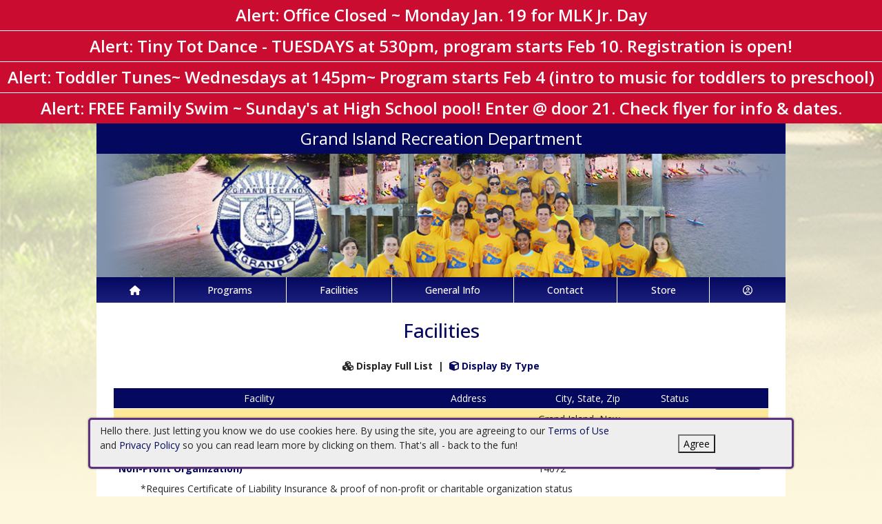

--- FILE ---
content_type: text/html; charset=utf-8
request_url: https://grandislandny.myrec.com/info/facilities/default.aspx
body_size: 21228
content:


<!DOCTYPE html>
<html lang="en-US">
<head><meta name="author" content="MyRec.com" /><meta name="robots" content="follow, index" /><meta http-equiv="Content-Type" content="text/html;charset=utf-8" /><meta name="viewport" content="width=device-width, initial-scale=1.0" />
			<!-- Google tag (gtag.js) -->
			<script async src="https://www.googletagmanager.com/gtag/js?id=G-SD793B0V6P"></script>
			<script>
				window.dataLayer = window.dataLayer || [];
				function gtag(){dataLayer.push(arguments);}
				gtag('js', new Date());

				gtag('config', 'G-SD793B0V6P');
			</script>
		

		<!-- favicon -->
		<link rel="apple-touch-icon" sizes="180x180" href="/info/includes/icons/apple-touch-icon.png" /><link rel="icon" type="image/png" sizes="32x32" href="/info/includes/icons/favicon-32x32.png" /><link rel="icon" type="image/png" sizes="16x16" href="/info/includes/icons/favicon-16x16.png" />
		<!-- <link rel="manifest" href="/info/includes/icons/site.webmanifest" /> -->

		<!-- Bootstrap CDN -->
		<link href="https://cdn.jsdelivr.net/npm/bootstrap@5.3.3/dist/css/bootstrap.min.css" rel="stylesheet" integrity="sha384-QWTKZyjpPEjISv5WaRU9OFeRpok6YctnYmDr5pNlyT2bRjXh0JMhjY6hW+ALEwIH" crossorigin="anonymous" />
		<script src="https://cdn.jsdelivr.net/npm/@popperjs/core@2.11.8/dist/umd/popper.min.js" integrity="sha384-I7E8VVD/ismYTF4hNIPjVp/Zjvgyol6VFvRkX/vR+Vc4jQkC+hVqc2pM8ODewa9r" crossorigin="anonymous"></script>
		<script src="https://cdn.jsdelivr.net/npm/bootstrap@5.3.7/dist/js/bootstrap.min.js" integrity="sha384-7qAoOXltbVP82dhxHAUje59V5r2YsVfBafyUDxEdApLPmcdhBPg1DKg1ERo0BZlK" crossorigin="anonymous"></script>

		<!-- Bootstrap icons-->
		<link rel="stylesheet" href="https://cdn.jsdelivr.net/npm/bootstrap-icons@1.11.3/font/bootstrap-icons.min.css" />



		<!-- JQuery -->
		<script src="https://code.jquery.com/jquery-3.7.1.js" integrity="sha256-eKhayi8LEQwp4NKxN+CfCh+3qOVUtJn3QNZ0TciWLP4=" crossorigin="anonymous"></script>

		<!-- FontAwesome Kit -->
		<script src="https://kit.fontawesome.com/b6cc480471.js" crossorigin="anonymous"></script>

		<!-- Google Fonts -->
		<link rel="preconnect" href="https://fonts.googleapis.com" /><link rel="preconnect" href="https://fonts.gstatic.com" crossorigin="" /><link href="https://fonts.googleapis.com/css2?family=Open+Sans:wght@300..800&amp;display=swap" rel="stylesheet" />

		<!-- CSS Files -->
		<link rel="stylesheet" href="/custom-colors.css?v=2.1" /> <!-- Custom colors -->
		<link rel="stylesheet" href="/info/master/css/myrec_style.css?v=2.1" /> <!-- Global styling -->
		<link rel="stylesheet" href="/info/master/css/myrec_style-mediaqueries.css?v=2.1" /> <!-- Viewport-specific styling -->
		<link rel="stylesheet" href="/info/master/css/no-more-tables.css" /> <!-- OLD tables -->
		<link rel="stylesheet" href="/info/master/css/no-more-table-sm.css" /> <!-- OLD tables mobile -->

		<!-- Misc UI Update JS -->
		<script src="/info/master/js/myrec-base-js.js?v=1"></script>

		<!-- Fancybox -->
		<link rel="stylesheet" href="/info/includes/fancybox3/jquery.fancybox.min.css" />
		<script src="/info/includes/fancybox3/jquery.fancybox.min.js"></script>

	
	<meta name="description" content="View details about this department's facilities.">
<title>
	Grand Island Recreation Department: Facilities
</title></head>

<a href="#content" class="skip">Skip to content</a>

<body>

	<div id="public-alert-group">
		
				<div class="public-alert">Alert: Office Closed ~ Monday Jan. 19 for MLK Jr. Day</div>
			
				<div class="public-alert">Alert: Tiny Tot Dance - TUESDAYS at  530pm, program starts Feb 10. Registration is open!</div>
			
				<div class="public-alert">Alert: Toddler Tunes~  Wednesdays at 145pm~ Program starts Feb 4 (intro to music for toddlers to preschool)</div>
			
				<div class="public-alert">Alert: FREE Family Swim ~ Sunday's at High School pool! Enter @ door 21. Check flyer for info & dates.</div>
			
	</div>

	<form method="post" action="./default.aspx" id="frmMain">
<div class="aspNetHidden">
<input type="hidden" name="__EVENTTARGET" id="__EVENTTARGET" value="" />
<input type="hidden" name="__EVENTARGUMENT" id="__EVENTARGUMENT" value="" />
<input type="hidden" name="__VIEWSTATE" id="__VIEWSTATE" value="/[base64]/[base64]/////[base64]/////[base64]/[base64]/[base64]/[base64]/[base64]/[base64]/[base64]/[base64]/[base64]/[base64]/[base64]/[base64]/[base64]/[base64]/[base64]/[base64]/Jm5ic3A7Jm5ic3A7Jm5ic3A7Jm5ic3A7PGEgaHJlZj0iYXJlYV9pbmZvLmFzcHg/[base64]/[base64]/[base64]/[base64]" />
</div>

<script type="text/javascript">
//<![CDATA[
var theForm = document.forms['frmMain'];
if (!theForm) {
    theForm = document.frmMain;
}
function __doPostBack(eventTarget, eventArgument) {
    if (!theForm.onsubmit || (theForm.onsubmit() != false)) {
        theForm.__EVENTTARGET.value = eventTarget;
        theForm.__EVENTARGUMENT.value = eventArgument;
        theForm.submit();
    }
}
//]]>
</script>


<script src="/info/WebResource.axd?d=-QBc9nijg0VCXhfD99GYJWXUphbXaPZnHNXxbUJ73K5-87PZNxrnlWS84k2UfzpXjabH9zNxGssjLvQkygM0IUuMw4jy5Xbfvs_CeY9A_gM1&amp;t=638901392248157332" type="text/javascript"></script>


<script src="/info/ScriptResource.axd?d=SEDyYgxaTSTG01xznzMGoetQMA7Mq9-QZLfgO7RUODioeO8WPsIrAVimDOIe2PeiK89-HMllFfgsrQMPw4Qnya2m4RpQmLkN6a12YiERfebKyn7IB_1hjoAw7SrrJmD-u8E_l21c7OWyxLTZGrXK1S9KAiTfoaPUOs5st5H9ZRw1&amp;t=5c0e0825" type="text/javascript"></script>
<script src="/info/ScriptResource.axd?d=T4_YlsiUrP0IKuWrL8SnvMMNy2-f4ClQJVPdTyTVd0Ikfd2ffbtM5KHHRvLtlJViwzbJnh-mpyCnudQJnzC7eMzrsFfGdmOaD6bDn8ueMXzkA8KnQ1VTZimOiU3cdU5iF4_9DaKzf7INEyJBadciib18bZQ2xicyzZfn1u5PMcasakx89f-BfeHFEDIHC2fX0&amp;t=5c0e0825" type="text/javascript"></script>
<div class="aspNetHidden">

	<input type="hidden" name="__VIEWSTATEGENERATOR" id="__VIEWSTATEGENERATOR" value="BEB93F7A" />
	<input type="hidden" name="__EVENTVALIDATION" id="__EVENTVALIDATION" value="/wEdABHdECQOYITFxMWfl6YlC1xt8oKhfq8WIQcrAYEGA4Zo5e9qcyUClWNssgob5lTHgycMJ2FKdJPFjYIyi7GszdAwPXPjI1SNHXEo7tTmjeBfcjx5aF3MD6EoXrOa2vuhXinjqX9wo+Ja8I0ua/uk5kbyd1BY2id2tL81OInJbaN8Y0M3RXIALbZmfoGU8unbXrg7g0GGc8Qxyc2hXrn2RmqG53nrl6rKPr6x9CCsxfGFmae73QdtWcGHuhwT5yO2x1Es/fjI89UkDIpojdrmjR5jWX93E3T6yRqmRG91dQEVU6+sfyPVefOx4VHpgzJLgAbZRtVkXygOJ2ZvETUfrX5peCPOnAb8oRCioqK2KR2lJF9F64gVKFqFM9Wim81JizUgELiEm7KI3kb/hOO7C6X9" />
</div>
		<div class="policy-banner" style="display: none; border: 3px solid #5D3380;">
			<p>
			Hello there. Just letting you know we do use cookies here. By using the site, you are agreeing to our
			<a href="/info/policies/default.aspx" target="_blank" rel="noopener noreferrer">Terms of Use</a> and
			<a href="/info/policies/privacy.aspx" target="_blank" rel="noopener noreferrer">Privacy Policy</a> so you can read learn more by clicking on them.
			That's all - back to the fun!
			</p>
			<div class="col-md-3 text-center">
				<button class="policy-close">Agree</button>
			</div>
		</div>


		


	<div id="main-container" class="container">
		<header>
			

				<!-- Department name title -->
				<div class="siteName">
					<span id="lblDepartmentName">Grand Island Recreation Department</span>
				</div>

				<!-- Banner image -->
				<div class="banner">
					<a id="hlHeaderImage" title="Grand Island Recreation Department" class="logo" alt="Grand Island Recreation Department" href="/info/default.aspx"><img title="Grand Island Recreation Department" src="/images/header_banner.jpg" alt="Grand Island Recreation Department" /></a>
				</div>

			

			
				<nav>
						

<nav id="myrec-main-nav" class="navbar container">
	<ul class="navbar-nav">
		<li class="nav-item">
			<a href="/info/default.aspx" class="nav-link"><i class="fa fa-home"></i></a>
		</li>
		
				<li class="nav-item dropdown">

					<a id="ctrMainNav_rptNavGroups_hlNavGroup_0" class="nav-link dropdown-toggle" data-bs-toggle="dropdown" href="/info/activities/default.aspx?type=activities">Programs</a>
					<input type="hidden" name="ctl00$ctrMainNav$rptNavGroups$ctl00$hdnNavGroupID" id="ctrMainNav_rptNavGroups_hdnNavGroupID_0" value="1" />
					
							<ul class="dropdown-menu">
						
							<li><a href="/info/activities/default.aspx">Program Registration</a></li>
						
							<li><a href="/info/tutorial/default.aspx">How To Register</a></li>
						
							<li><a href="/info/search/default.aspx">Search Activities</a></li>
						
							<li><a href="/info/team/default.aspx">Scores and Standings</a></li>
						
							<li><a href="/info/activities/program_details.aspx?ProgramID=29897">Special Events</a></li>
						
							</ul>
						
				</li>
			
				<li class="nav-item dropdown">

					<a id="ctrMainNav_rptNavGroups_hlNavGroup_1" class="nav-link dropdown-toggle" data-bs-toggle="dropdown" href="/info/facilities/default.aspx">Facilities</a>
					<input type="hidden" name="ctl00$ctrMainNav$rptNavGroups$ctl01$hdnNavGroupID" id="ctrMainNav_rptNavGroups_hdnNavGroupID_1" value="2" />
					
							<ul class="dropdown-menu">
						
							<li><a href="/info/facilities/default.aspx">Facility List</a></li>
						
							<li><a href="/info/calendar/default.aspx">Calendar</a></li>
						
							<li><a href="/info/datacart/reservations/default.aspx">Reservation</a></li>
						
							</ul>
						
				</li>
			
				<li class="nav-item dropdown">

					<a id="ctrMainNav_rptNavGroups_hlNavGroup_2" class="nav-link dropdown-toggle" data-bs-toggle="dropdown" href="/info/dept/default.aspx">General Info</a>
					<input type="hidden" name="ctl00$ctrMainNav$rptNavGroups$ctl02$hdnNavGroupID" id="ctrMainNav_rptNavGroups_hdnNavGroupID_2" value="3" />
					
							<ul class="dropdown-menu">
						
							<li><a href="/info/help/default.aspx">Help</a></li>
						
							<li><a href="/info/gallery/default.aspx">Gallery</a></li>
						
							<li><a href="/info/news/default.aspx">News</a></li>
						
							</ul>
						
				</li>
			
				<li class="nav-item dropdown">

					<a id="ctrMainNav_rptNavGroups_hlNavGroup_3" class="nav-link dropdown-toggle" data-bs-toggle="dropdown" href="/info/contact/default.aspx">Contact</a>
					<input type="hidden" name="ctl00$ctrMainNav$rptNavGroups$ctl03$hdnNavGroupID" id="ctrMainNav_rptNavGroups_hdnNavGroupID_3" value="4" />
					
							<ul class="dropdown-menu">
						
							<li><a href="/info/contact/default.aspx">Contact Us</a></li>
						
							<li><a href="/info/dept/default.aspx">Dept Info</a></li>
						
							<li><a href="https://www.grandislandny.us/" target="_blank">Town Site</a></li>
						
							</ul>
						
				</li>
			
				<li class="nav-item dropdown">

					<a id="ctrMainNav_rptNavGroups_hlNavGroup_4" href="/info/products/default.aspx">Store</a>
					<input type="hidden" name="ctl00$ctrMainNav$rptNavGroups$ctl04$hdnNavGroupID" id="ctrMainNav_rptNavGroups_hdnNavGroupID_4" value="6" />
					
				</li>
			
		<li class="nav-item dropdown">
			<a class="dropdown-toggle nav-link" data-bs-toggle="dropdown" href="/info/household/default.aspx"><i class="fa fa-user-circle-o" aria-hidden="true"></i></a>
			<ul class="dropdown-menu dropdown-menu-lg-end">
				
					<li><a href="/info/household/login.aspx">Account Login</a></li>
					<li><a href="/info/household/add_step_01.aspx">Create Account</a></li>
				

				
			</ul>
		</li>
		
	</ul>
</nav>
	

		<!-- <b class="ieMsg">For the best browsing experience, please upgrade to <a href="https://www.microsoft.com/en-us/download/internet-explorer.aspx" target="_blank">IE 9 or greater</a>, <a href="https://www.microsoft.com/en-us/download/details.aspx?id=48126" target="_blank">Edge</a>, <a href="https://www.mozilla.org/en-US/firefox/new/" target="_blank">Firefox</a>, or <a href="https://www.google.com/chrome/browser/desktop/">Chrome</a>.</b> -->

		<!--Mobile-->
		<nav id="myrec-mobile-nav" class="navbar container">

			<ul class="navbar-nav">

				<li class="nav-item"><a href="/info/default.aspx" class="nav-link"><i class="fa-solid fa-house"></i></a></li>
				
				
				

				<li class="nav-item">
					<a class="nav-link mobile-toggle-trigger" href="#collapse-mobile-acct" data-bs-toggle="collapse" aria-expanded="false" aria-controls="collapse-mobile-acct"><i class="fa-solid fa-circle-user"></i></a>
				</li>

				<li class="nav-item">
					<a class="nav-link mobile-toggle-trigger" href="#collapse-mobile" data-bs-toggle="collapse" aria-expanded="false" aria-controls="collapse-mobile">
						<i class="fa-solid fa-bars"></i>
					</a>
					
				</li>
				
			</ul>

			<div class="collapse mobile-menu-toggle" id="collapse-mobile-acct" data-bs-parent="#myrec-mobile-nav">
				<ul class="mobile-menu">
					
					
						<li><a href="/info/household/login.aspx">Account Login</a></li>
						<li><a href="/info/household/add_step_01.aspx">Create Account</a></li>
					
				</ul>
			</div>


			<div class="collapse mobile-menu-toggle" id="collapse-mobile" data-bs-parent="#myrec-mobile-nav">
				<ul class="mobile-menu">
					
							<li class="nav-item dropdown">
								<a id="ctrMainNav_rptNavGroups2_hlNavGroup2_0" class="nav-link dropdown-toggle" data-bs-toggle="dropdown" href="/info/activities/default.aspx?type=activities">Programs</a>
								<!-- <input type="hidden" name="ctl00$ctrMainNav$rptNavGroups2$ctl00$hdnNavGroupID" id="ctrMainNav_rptNavGroups2_hdnNavGroupID_0" value="1" /> -->
								<input type="hidden" name="ctl00$ctrMainNav$rptNavGroups2$ctl00$hdnNavGroupID2" id="ctrMainNav_rptNavGroups2_hdnNavGroupID2_0" value="1" />
								<ul class="dropdown-menu mobile-menu-submenu">
									
											<li class="dropdown-item"><a href="/info/activities/default.aspx">Program Registration</a></li>
										
											<li class="dropdown-item"><a href="/info/tutorial/default.aspx">How To Register</a></li>
										
											<li class="dropdown-item"><a href="/info/search/default.aspx">Search Activities</a></li>
										
											<li class="dropdown-item"><a href="/info/team/default.aspx">Scores and Standings</a></li>
										
											<li class="dropdown-item"><a href="/info/activities/program_details.aspx?ProgramID=29897">Special Events</a></li>
										
								</ul>
							</li>
						
							<li class="nav-item dropdown">
								<a id="ctrMainNav_rptNavGroups2_hlNavGroup2_1" class="nav-link dropdown-toggle" data-bs-toggle="dropdown" href="/info/facilities/default.aspx">Facilities</a>
								<!-- <input type="hidden" name="ctl00$ctrMainNav$rptNavGroups2$ctl01$hdnNavGroupID" id="ctrMainNav_rptNavGroups2_hdnNavGroupID_1" value="2" /> -->
								<input type="hidden" name="ctl00$ctrMainNav$rptNavGroups2$ctl01$hdnNavGroupID2" id="ctrMainNav_rptNavGroups2_hdnNavGroupID2_1" value="2" />
								<ul class="dropdown-menu mobile-menu-submenu">
									
											<li class="dropdown-item"><a href="/info/facilities/default.aspx">Facility List</a></li>
										
											<li class="dropdown-item"><a href="/info/calendar/default.aspx">Calendar</a></li>
										
											<li class="dropdown-item"><a href="/info/datacart/reservations/default.aspx">Reservation</a></li>
										
								</ul>
							</li>
						
							<li class="nav-item dropdown">
								<a id="ctrMainNav_rptNavGroups2_hlNavGroup2_2" class="nav-link dropdown-toggle" data-bs-toggle="dropdown" href="/info/dept/default.aspx">General Info</a>
								<!-- <input type="hidden" name="ctl00$ctrMainNav$rptNavGroups2$ctl02$hdnNavGroupID" id="ctrMainNav_rptNavGroups2_hdnNavGroupID_2" value="3" /> -->
								<input type="hidden" name="ctl00$ctrMainNav$rptNavGroups2$ctl02$hdnNavGroupID2" id="ctrMainNav_rptNavGroups2_hdnNavGroupID2_2" value="3" />
								<ul class="dropdown-menu mobile-menu-submenu">
									
											<li class="dropdown-item"><a href="/info/help/default.aspx">Help</a></li>
										
											<li class="dropdown-item"><a href="/info/gallery/default.aspx">Gallery</a></li>
										
											<li class="dropdown-item"><a href="/info/news/default.aspx">News</a></li>
										
								</ul>
							</li>
						
							<li class="nav-item dropdown">
								<a id="ctrMainNav_rptNavGroups2_hlNavGroup2_3" class="nav-link dropdown-toggle" data-bs-toggle="dropdown" href="/info/contact/default.aspx">Contact</a>
								<!-- <input type="hidden" name="ctl00$ctrMainNav$rptNavGroups2$ctl03$hdnNavGroupID" id="ctrMainNav_rptNavGroups2_hdnNavGroupID_3" value="4" /> -->
								<input type="hidden" name="ctl00$ctrMainNav$rptNavGroups2$ctl03$hdnNavGroupID2" id="ctrMainNav_rptNavGroups2_hdnNavGroupID2_3" value="4" />
								<ul class="dropdown-menu mobile-menu-submenu">
									
											<li class="dropdown-item"><a href="/info/contact/default.aspx">Contact Us</a></li>
										
											<li class="dropdown-item"><a href="/info/dept/default.aspx">Dept Info</a></li>
										
											<li class="dropdown-item"><a href="https://www.grandislandny.us/" target="_blank">Town Site</a></li>
										
								</ul>
							</li>
						
							<li class="nav-item dropdown">
								<a id="ctrMainNav_rptNavGroups2_hlNavGroup2_4" href="/info/products/default.aspx">Store</a>
								<!-- <input type="hidden" name="ctl00$ctrMainNav$rptNavGroups2$ctl04$hdnNavGroupID" id="ctrMainNav_rptNavGroups2_hdnNavGroupID_4" value="6" /> -->
								<input type="hidden" name="ctl00$ctrMainNav$rptNavGroups2$ctl04$hdnNavGroupID2" id="ctrMainNav_rptNavGroups2_hdnNavGroupID2_4" value="6" />
								<ul class="dropdown-menu mobile-menu-submenu">
									
								</ul>
							</li>
						
				</ul>
			</div>
		</nav>

		
				</nav>
			

			

			
				<div class="linkStandout registerMsg">
					<a href="/info/default.aspx" alt="Home" title="Home">
						<i class="fa-solid fa-house"></i>
					</a>

					<a id="hlRegisterNow" href="/info/activities/default.aspx">Register Now</a>
				</div>

				

			</header>

			<div id="page-content">

				<div class="index-content">
					
					<a href="#nav" class="skip">Skip to nav</a>
					
				</div>

			<div class="main-content">
				

				
	<h1><span id="Content_lblPageTitle">Facilities</span></h1>
	<span id="Content_lblDescription"></span>

	<span id="Content_lblFacilityListText"></span>

	<script type="text/javascript">
//<![CDATA[
Sys.WebForms.PageRequestManager._initialize('ctl00$Content$ScriptManager1', 'frmMain', ['tctl00$Content$UpdatePanel2','Content_UpdatePanel2'], [], [], 90, 'ctl00');
//]]>
</script>

	<div id="Content_UpdatePanel2">
	
		
</div>
			

			
				<div class="center">
					<b>
						<span id="Content_lblFullList"><i class='fa fa-cubes'></i> Display Full List</span>
						&nbsp;<span class="noBootstrap">|</span>&nbsp;
						<a id="Content_btnFacilityType" href="javascript:__doPostBack(&#39;ctl00$Content$btnFacilityType&#39;,&#39;&#39;)"><i class='fa fa-cube'></i> Display By Type</a>
					</b>
				</div><br />
			
			

			
					<table class="styled" id="no-more-tables" style="width: 100%;">
                    <thead>
					<tr class="trTitle left">
						<th>Facility</th>
						<th>Address</th>
						<th>City, State, Zip</th>
						<th width="10%">Status</th>
						<th></th>
					</tr>
                    </thead>
                    <tbody>
				
					<tr class="row def">
						<td data-title="Facility"><b><a href="details.aspx?FacilityID=14769">Community Center -2 (Public/ Private Rental)</a></b></td>
						<td data-title="Address">3278 Whitehaven Road</td>
						<td data-title="City/State">Grand Island, New York 14072</td>
						<td data-title="Status">Open</td>
						<td>
							
							
							
							
							
							
							
							
							
							
							
							
							<a id="Content_rptFacilities_hlLogin_0" class="btn" data-fancybox="" data-src="/info/household/login_fb.aspx" href="javascript:;" style="height: 22px; width:72px; font-size:12px; padding:0;">Request</a>
						</td>
					</tr>
					
				
					<tr class="alt">
						<td data-title="Facility"><b><a href="details.aspx?FacilityID=14731">Community Center (Rental For Community Service / Non-Profit Organization)</a></b></td>
						<td data-title="Address">3278 Whitehaven Road</td>
						<td data-title="City/State">Grand Island, NY 14072</td>
						<td data-title="Status">Open</td>
						<td>
							
							
							
							
							
							
							
							
							
							
							
							
							<a id="Content_rptFacilities_hlLogin_1" class="btn" data-fancybox="" data-src="/info/household/login_fb.aspx" href="javascript:;" style="height: 22px; width:72px; font-size:12px; padding:0;">Request</a>
						</td>
					</tr>
					
						<tr class="alt">
							<td colspan="5" data-title="Status Notes">&nbsp;&nbsp;&nbsp;&nbsp;&nbsp;&nbsp;&nbsp;&nbsp;*Requires Certificate of Liability Insurance & proof of non-profit or charitable organization status</td>
						</tr>
					
				
					<tr class="row def">
						<td data-title="Facility"><b><a href="details.aspx?FacilityID=14751">Activity Center at Nike Base</a></b></td>
						<td data-title="Address">3278 Whitehaven Road</td>
						<td data-title="City/State">Grand Island, NY 14072</td>
						<td data-title="Status">Open</td>
						<td>
							
							
							
							
							
							
							
							
							
							
							
							
							
						</td>
					</tr>
					
				
					<tr class="alt">
						<td data-title="Facility">&nbsp;&nbsp;&nbsp;&nbsp;<a href="area_info.aspx?FacilityID=14751&AreaID=14752">Activity Center at Nike Base - Art Studio</a></td>
						<td data-title="Address">3278 Whitehaven Road</td>
						<td data-title="City/State">Grand Island, NY 14072</td>
						<td data-title="Status">Open</td>
						<td>
							
							
							
							
							
							
							
							
							
							
							
							
							
						</td>
					</tr>
					
				
					<tr class="row def">
						<td data-title="Facility">&nbsp;&nbsp;&nbsp;&nbsp;<a href="area_info.aspx?FacilityID=14751&AreaID=14761">Activity Center at Nike Base - Music Room </a></td>
						<td data-title="Address">3278 Whitehaven Road</td>
						<td data-title="City/State">Grand Island, NY 14072</td>
						<td data-title="Status">Open</td>
						<td>
							
							
							
							
							
							
							
							
							
							
							
							
							
						</td>
					</tr>
					
						<tr class="row def">
							<td colspan="5" data-title="Status Notes">&nbsp;&nbsp;&nbsp;&nbsp;&nbsp;&nbsp;&nbsp;&nbsp;Not avail. for Public/Private Rental</td>
						</tr>
					
				
					<tr class="alt">
						<td data-title="Facility"><b><a href="details.aspx?FacilityID=14772">Basketball Courts - Veterans Park</a></b></td>
						<td data-title="Address"></td>
						<td data-title="City/State">Grand Island, NY 14072</td>
						<td data-title="Status">Open</td>
						<td>
							
							
							
							
							
							
							
							
							
							
							
							
							
						</td>
					</tr>
					
				
					<tr class="row def">
						<td data-title="Facility"><b><a href="details.aspx?FacilityID=14740">Beaver Island State Golf Course</a></b></td>
						<td data-title="Address">2136 Oakfield Rd, </td>
						<td data-title="City/State">Grand Island, NY 14072</td>
						<td data-title="Status">Open</td>
						<td>
							
							
							
							
							
							
							
							
							
							
							
							
							
						</td>
					</tr>
					
				
					<tr class="alt">
						<td data-title="Facility"><b><a href="details.aspx?FacilityID=14754">Beaver Island State Park</a></b></td>
						<td data-title="Address">2136 West Oakfield Road</td>
						<td data-title="City/State">Grand Island, NY 14072</td>
						<td data-title="Status">Open</td>
						<td>
							
							
							
							
							
							
							
							
							
							
							
							
							
						</td>
					</tr>
					
				
					<tr class="row def">
						<td data-title="Facility">&nbsp;&nbsp;&nbsp;&nbsp;<a href="area_info.aspx?FacilityID=14754&AreaID=14755">Beaver Island State Park - Lagoon</a></td>
						<td data-title="Address">2136 West Oakfield Road</td>
						<td data-title="City/State">Grand Island, NY 14072</td>
						<td data-title="Status">Open</td>
						<td>
							
							
							
							
							
							
							
							
							
							
							
							
							
						</td>
					</tr>
					
				
					<tr class="alt">
						<td data-title="Facility">&nbsp;&nbsp;&nbsp;&nbsp;<a href="area_info.aspx?FacilityID=14754&AreaID=14756">Beaver Island State Park - Sledding Hill</a></td>
						<td data-title="Address">2136 West Oakfield Road</td>
						<td data-title="City/State">Grand Island, NY 14072</td>
						<td data-title="Status">Open</td>
						<td>
							
							
							
							
							
							
							
							
							
							
							
							
							
						</td>
					</tr>
					
				
					<tr class="row def">
						<td data-title="Facility"><b><a href="details.aspx?FacilityID=14782">Beaver Island State Park - Shelter 2B</a></b></td>
						<td data-title="Address"></td>
						<td data-title="City/State">Grand Island, NY 14072</td>
						<td data-title="Status">Open</td>
						<td>
							
							
							
							
							
							
							
							
							
							
							
							
							
						</td>
					</tr>
					
				
					<tr class="alt">
						<td data-title="Facility"><b><a href="details.aspx?FacilityID=14744">Big Six Mile Creek Marina</a></b></td>
						<td data-title="Address">3219 Whitehaven Rd, </td>
						<td data-title="City/State">Grand Island, NY 14072</td>
						<td data-title="Status">Open</td>
						<td>
							
							
							
							
							
							
							
							
							
							
							
							
							
						</td>
					</tr>
					
				
					<tr class="row def">
						<td data-title="Facility"><b><a href="details.aspx?FacilityID=14748">Charles N. DeGlopper Memorial Park</a></b></td>
						<td data-title="Address">Corner of Baseline Rd. & Gr. Is. Blvd</td>
						<td data-title="City/State">Grand Island, NY 14072</td>
						<td data-title="Status">Open</td>
						<td>
							
							
							
							
							
							
							
							
							
							
							
							
							
						</td>
					</tr>
					
				
					<tr class="alt">
						<td data-title="Facility"><b><a href="details.aspx?FacilityID=14775">Charlotte Sidway School</a></b></td>
						<td data-title="Address">2451 Baseline Rd, </td>
						<td data-title="City/State">Grand Island, NY 14072</td>
						<td data-title="Status">Open</td>
						<td>
							
							
							
							
							
							
							
							
							
							
							
							
							
						</td>
					</tr>
					
				
					<tr class="row def">
						<td data-title="Facility"><b><a href="details.aspx?FacilityID=14773">Community Center- REC PROGRAMS</a></b></td>
						<td data-title="Address">3278 Whitehaven Road</td>
						<td data-title="City/State">Grand Island, New York 14072</td>
						<td data-title="Status">Open</td>
						<td>
							
							
							
							
							
							
							
							
							
							
							
							
							
						</td>
					</tr>
					
						<tr class="row def">
							<td colspan="5" data-title="Status Notes">&nbsp;&nbsp;&nbsp;&nbsp;&nbsp;&nbsp;&nbsp;&nbsp;Use for Rec Programs</td>
						</tr>
					
				
					<tr class="alt">
						<td data-title="Facility"><b><a href="details.aspx?FacilityID=14768">East River Marsh Kayak Launch (Near Blue Water Marina)</a></b></td>
						<td data-title="Address">Near 340 East River Road.</td>
						<td data-title="City/State">Grand Island, NY 14072</td>
						<td data-title="Status">Open</td>
						<td>
							
							
							
							
							
							
							
							
							
							
							
							
							
						</td>
					</tr>
					
						<tr class="alt">
							<td colspan="5" data-title="Status Notes">&nbsp;&nbsp;&nbsp;&nbsp;&nbsp;&nbsp;&nbsp;&nbsp;42.96894400, -78.94339900  </td>
						</tr>
					
				
					<tr class="row def">
						<td data-title="Facility"><b><a href="details.aspx?FacilityID=14743">Fisherman's Landing</a></b></td>
						<td data-title="Address">1501 East River Road</td>
						<td data-title="City/State">Grand Island, NY 14072</td>
						<td data-title="Status">Open</td>
						<td>
							
							
							
							
							
							
							
							
							
							
							
							
							
						</td>
					</tr>
					
				
					<tr class="alt">
						<td data-title="Facility"><b><a href="details.aspx?FacilityID=14733">Golden Age Center at Nike Base</a></b></td>
						<td data-title="Address">3278 Whitehaven Road.</td>
						<td data-title="City/State">Grand Island, NY 14072</td>
						<td data-title="Status">Open</td>
						<td>
							
							
							
							
							
							
							
							
							
							
							
							
							
						</td>
					</tr>
					
				
					<tr class="row def">
						<td data-title="Facility"><b><a href="details.aspx?FacilityID=14737">Grand Island High School</a></b></td>
						<td data-title="Address">1100 Ransom Road Grand</td>
						<td data-title="City/State">Grand Island, NY 14072</td>
						<td data-title="Status">Open</td>
						<td>
							
							
							
							
							
							
							
							
							
							
							
							
							
						</td>
					</tr>
					
				
					<tr class="alt">
						<td data-title="Facility">&nbsp;&nbsp;&nbsp;&nbsp;<a href="area_info.aspx?FacilityID=14737&AreaID=14739">Grand Island High School - Pool</a></td>
						<td data-title="Address">1100 Ransom Road Grand</td>
						<td data-title="City/State">Grand Island, NY 14072</td>
						<td data-title="Status">Open</td>
						<td>
							
							
							
							
							
							
							
							
							
							
							
							
							
						</td>
					</tr>
					
				
					<tr class="row def">
						<td data-title="Facility">&nbsp;&nbsp;&nbsp;&nbsp;<a href="area_info.aspx?FacilityID=14737&AreaID=14738">Grand Island High School - Tennis Courts</a></td>
						<td data-title="Address">1100 Ransom Road Grand</td>
						<td data-title="City/State">Grand Island, NY 14072</td>
						<td data-title="Status">Open</td>
						<td>
							
							
							
							
							
							
							
							
							
							
							
							
							
						</td>
					</tr>
					
				
					<tr class="alt">
						<td data-title="Facility"><b><a href="details.aspx?FacilityID=14741">Grand Island Library</a></b></td>
						<td data-title="Address">1515 Bedell Road</td>
						<td data-title="City/State">Grand Island, NY 14072</td>
						<td data-title="Status">Open</td>
						<td>
							
							
							
							
							
							
							
							
							
							
							
							
							
						</td>
					</tr>
					
				
					<tr class="row def">
						<td data-title="Facility"><b><a href="details.aspx?FacilityID=14774">Grand Island Middle School- Veronica E. Connor Middle School</a></b></td>
						<td data-title="Address">1100 Ransom Rd # 2</td>
						<td data-title="City/State">Grand Island, NY 14072</td>
						<td data-title="Status">Open</td>
						<td>
							
							
							
							
							
							
							
							
							
							
							
							
							
						</td>
					</tr>
					
				
					<tr class="alt">
						<td data-title="Facility"><b><a href="details.aspx?FacilityID=14714">Havenwood Park</a></b></td>
						<td data-title="Address">Settlers Row off Long Road</td>
						<td data-title="City/State">Grand Island, NY 14072</td>
						<td data-title="Status">Open</td>
						<td>
							
							
							
							
							
							
							
							
							
							
							
							
							
						</td>
					</tr>
					
				
					<tr class="row def">
						<td data-title="Facility">&nbsp;&nbsp;&nbsp;&nbsp;<a href="area_info.aspx?FacilityID=14714&AreaID=14736">Havenwood Park - Hockey Roller Rink</a></td>
						<td data-title="Address">Settlers Row off Long Road</td>
						<td data-title="City/State">Grand Island, NY 14072</td>
						<td data-title="Status">Open</td>
						<td>
							
							
							
							
							
							
							
							
							
							
							
							
							
						</td>
					</tr>
					
				
					<tr class="alt">
						<td data-title="Facility">&nbsp;&nbsp;&nbsp;&nbsp;<a href="area_info.aspx?FacilityID=14714&AreaID=14735">Havenwood Park - Pickleball Court 1 & 2</a></td>
						<td data-title="Address">Settlers Row off Long Road</td>
						<td data-title="City/State">Grand Island, NY 14072</td>
						<td data-title="Status">Open</td>
						<td>
							
							
							
							
							
							
							
							
							
							
							
							
							
						</td>
					</tr>
					
				
					<tr class="row def">
						<td data-title="Facility">&nbsp;&nbsp;&nbsp;&nbsp;<a href="area_info.aspx?FacilityID=14714&AreaID=14750">Havenwood Park - Tennis Courts</a></td>
						<td data-title="Address">Settlers Row off Long Road</td>
						<td data-title="City/State">Grand Island, NY 14072</td>
						<td data-title="Status">Open</td>
						<td>
							
							
							
							
							
							
							
							
							
							
							
							
							
						</td>
					</tr>
					
				
					<tr class="alt">
						<td data-title="Facility"><b><a href="details.aspx?FacilityID=14723">Kaegebein</a></b></td>
						<td data-title="Address">1690 Love Road</td>
						<td data-title="City/State">Grand Island, NY 14072</td>
						<td data-title="Status">Open</td>
						<td>
							
							
							
							
							
							
							
							
							
							
							
							
							
						</td>
					</tr>
					
				
					<tr class="row def">
						<td data-title="Facility">&nbsp;&nbsp;&nbsp;&nbsp;<a href="area_info.aspx?FacilityID=14723&AreaID=14724">Kaegebein - Softball Diamond 1</a></td>
						<td data-title="Address">1690 Love Road</td>
						<td data-title="City/State">Grand Island, NY 14072</td>
						<td data-title="Status">Open</td>
						<td>
							
							
							
							
							
							
							
							
							
							
							
							
							
						</td>
					</tr>
					
				
					<tr class="alt">
						<td data-title="Facility">&nbsp;&nbsp;&nbsp;&nbsp;<a href="area_info.aspx?FacilityID=14723&AreaID=14725">Kaegebein - Softball Diamond 2</a></td>
						<td data-title="Address">1690 Love Road</td>
						<td data-title="City/State">Grand Island, NY 14072</td>
						<td data-title="Status">Open</td>
						<td>
							
							
							
							
							
							
							
							
							
							
							
							
							
						</td>
					</tr>
					
				
					<tr class="row def">
						<td data-title="Facility">&nbsp;&nbsp;&nbsp;&nbsp;<a href="area_info.aspx?FacilityID=14723&AreaID=14726">Kaegebein - Softball Diamond 3</a></td>
						<td data-title="Address">1690 Love Road</td>
						<td data-title="City/State">Grand Island, NY 14072</td>
						<td data-title="Status">Open</td>
						<td>
							
							
							
							
							
							
							
							
							
							
							
							
							
						</td>
					</tr>
					
				
					<tr class="alt">
						<td data-title="Facility">&nbsp;&nbsp;&nbsp;&nbsp;<a href="area_info.aspx?FacilityID=14723&AreaID=14728">Kaegebein - Tennis Courts</a></td>
						<td data-title="Address">1690 Love Road</td>
						<td data-title="City/State">Grand Island, NY 14072</td>
						<td data-title="Status">Open</td>
						<td>
							
							
							
							
							
							
							
							
							
							
							
							
							
						</td>
					</tr>
					
				
					<tr class="row def">
						<td data-title="Facility"><b><a href="details.aspx?FacilityID=14746">Marion Klingel Town Common</a></b></td>
						<td data-title="Address">2255 Baseline Road</td>
						<td data-title="City/State">Grand Island, NY 14072</td>
						<td data-title="Status">Open</td>
						<td>
							
							
							
							
							
							
							
							
							
							
							
							
							
						</td>
					</tr>
					
				
					<tr class="alt">
						<td data-title="Facility">&nbsp;&nbsp;&nbsp;&nbsp;<a href="area_info.aspx?FacilityID=14746&AreaID=14747">Marion Klingel Town Common - Town Hall Gazebo</a></td>
						<td data-title="Address">2255 Baseline Road</td>
						<td data-title="City/State">Grand Island, NY 14072</td>
						<td data-title="Status">Open</td>
						<td>
							
							
							
							
							
							
							
							
							
							
							
							
							
						</td>
					</tr>
					
				
					<tr class="row def">
						<td data-title="Facility"><b><a href="details.aspx?FacilityID=14777">Nike Base - Recreation Office</a></b></td>
						<td data-title="Address">3278 Whitehaven Road</td>
						<td data-title="City/State">Grand Island, NY 14072</td>
						<td data-title="Status">Open</td>
						<td>
							
							
							
							
							
							
							
							
							
							
							
							
							
						</td>
					</tr>
					
				
					<tr class="alt">
						<td data-title="Facility"><b><a href="details.aspx?FacilityID=14697">Nike Base Park</a></b></td>
						<td data-title="Address">3278 Whitehaven Road.</td>
						<td data-title="City/State">Grand Island, NY 14072</td>
						<td data-title="Status">Open</td>
						<td>
							
							
							
							
							
							
							
							
							
							
							
							
							
						</td>
					</tr>
					
				
					<tr class="row def">
						<td data-title="Facility">&nbsp;&nbsp;&nbsp;&nbsp;<a href="area_info.aspx?FacilityID=14697&AreaID=14704">Nike Base Park - Golf Course (9 holes) Par 3</a></td>
						<td data-title="Address">3278 Whitehaven Road.</td>
						<td data-title="City/State">Grand Island, NY 14072</td>
						<td data-title="Status">Open</td>
						<td>
							
							
							
							
							
							
							
							
							
							
							
							
							
						</td>
					</tr>
					
						<tr class="row def">
							<td colspan="5" data-title="Status Notes">&nbsp;&nbsp;&nbsp;&nbsp;&nbsp;&nbsp;&nbsp;&nbsp;Free Golf Course - No Reservations required. First Come First Serve </td>
						</tr>
					
				
					<tr class="alt">
						<td data-title="Facility">&nbsp;&nbsp;&nbsp;&nbsp;<a href="area_info.aspx?FacilityID=14697&AreaID=14753">Nike Base Park - Parking Lot</a></td>
						<td data-title="Address">3278 Whitehaven Road.</td>
						<td data-title="City/State">Grand Island, NY 14072</td>
						<td data-title="Status">Closed</td>
						<td>
							
							
							
							
							
							
							
							
							
							
							
							
							
						</td>
					</tr>
					
						<tr class="alt">
							<td colspan="5" data-title="Status Notes">&nbsp;&nbsp;&nbsp;&nbsp;&nbsp;&nbsp;&nbsp;&nbsp;Use for Rec Programs</td>
						</tr>
					
				
					<tr class="row def">
						<td data-title="Facility">&nbsp;&nbsp;&nbsp;&nbsp;<a href="area_info.aspx?FacilityID=14697&AreaID=14702">Nike Base Park - Softball Diamond with Lights</a></td>
						<td data-title="Address">3278 Whitehaven Road.</td>
						<td data-title="City/State">Grand Island, NY 14072</td>
						<td data-title="Status">Open</td>
						<td>
							
							
							
							
							
							
							
							
							
							
							
							
							
						</td>
					</tr>
					
				
					<tr class="alt">
						<td data-title="Facility"><b><a href="details.aspx?FacilityID=14776">Parade (Grand Island BLVD to Intersection of Baseline Road).</a></b></td>
						<td data-title="Address">Grand Island Blvd</td>
						<td data-title="City/State">Grand Island, NY 14072</td>
						<td data-title="Status">Closed</td>
						<td>
							
							
							
							
							
							
							
							
							
							
							
							
							
						</td>
					</tr>
					
						<tr class="alt">
							<td colspan="5" data-title="Status Notes">&nbsp;&nbsp;&nbsp;&nbsp;&nbsp;&nbsp;&nbsp;&nbsp;Grand Island BLVD to Intersection of Baseline Road.</td>
						</tr>
					
				
					<tr class="row def">
						<td data-title="Facility"><b><a href="details.aspx?FacilityID=14778">Recreation Office</a></b></td>
						<td data-title="Address">3278 Whitehaven Road</td>
						<td data-title="City/State">Grand Island, NY 14072</td>
						<td data-title="Status">Open</td>
						<td>
							
							
							
							
							
							
							
							
							
							
							
							
							
						</td>
					</tr>
					
				
					<tr class="alt">
						<td data-title="Facility"><b><a href="details.aspx?FacilityID=14699">Veronica Connor Middle School</a></b></td>
						<td data-title="Address">1100 Ransom Road Grand</td>
						<td data-title="City/State">Grand Island, NY 14072</td>
						<td data-title="Status">Open</td>
						<td>
							
							
							
							
							
							
							
							
							
							
							
							
							
						</td>
					</tr>
					
				
					<tr class="row def">
						<td data-title="Facility">&nbsp;&nbsp;&nbsp;&nbsp;<a href="area_info.aspx?FacilityID=14699&AreaID=14700">Veronica Connor Middle School - Gym</a></td>
						<td data-title="Address">1100 Ransom Road Grand</td>
						<td data-title="City/State">Grand Island, NY 14072</td>
						<td data-title="Status">Open</td>
						<td>
							
							
							
							
							
							
							
							
							
							
							
							
							
						</td>
					</tr>
					
				
					<tr class="alt">
						<td data-title="Facility"><b><a href="details.aspx?FacilityID=14717">Veterans Park</a></b></td>
						<td data-title="Address">1717 Bedell Road</td>
						<td data-title="City/State">Grand Island, NY 14072</td>
						<td data-title="Status">Open</td>
						<td>
							
							
							
							
							
							
							
							
							
							
							
							
							
						</td>
					</tr>
					
				
					<tr class="row def">
						<td data-title="Facility">&nbsp;&nbsp;&nbsp;&nbsp;<a href="area_info.aspx?FacilityID=14717&AreaID=14722">Veterans Park - Basketball Court</a></td>
						<td data-title="Address">1717 Bedell Road</td>
						<td data-title="City/State">Grand Island, NY 14072</td>
						<td data-title="Status">Open</td>
						<td>
							
							
							
							
							
							
							
							
							
							
							
							
							
						</td>
					</tr>
					
				
					<tr class="alt">
						<td data-title="Facility">&nbsp;&nbsp;&nbsp;&nbsp;<a href="area_info.aspx?FacilityID=14717&AreaID=14730">Veterans Park - Little League Pavilion</a></td>
						<td data-title="Address">1717 Bedell Road</td>
						<td data-title="City/State">Grand Island, NY 14072</td>
						<td data-title="Status">Open</td>
						<td>
							
							
							
							
							
							
							
							
							
							
							
							
							
						</td>
					</tr>
					
				
					<tr class="row def">
						<td data-title="Facility">&nbsp;&nbsp;&nbsp;&nbsp;<a href="area_info.aspx?FacilityID=14717&AreaID=14734">Veterans Park - Miracle League Pavillion</a></td>
						<td data-title="Address">1717 Bedell Road</td>
						<td data-title="City/State">Grand Island, NY 14072</td>
						<td data-title="Status">Open</td>
						<td>
							
							
							
							
							
							
							
							
							
							
							
							
							
						</td>
					</tr>
					
				
					<tr class="alt">
						<td data-title="Facility">&nbsp;&nbsp;&nbsp;&nbsp;<a href="area_info.aspx?FacilityID=14717&AreaID=14720">Veterans Park - Soccer Field 7</a></td>
						<td data-title="Address">1717 Bedell Road</td>
						<td data-title="City/State">Grand Island, NY 14072</td>
						<td data-title="Status">Open</td>
						<td>
							
							
							
							
							
							
							
							
							
							
							
							
							
						</td>
					</tr>
					
				
					<tr class="row def">
						<td data-title="Facility">&nbsp;&nbsp;&nbsp;&nbsp;<a href="area_info.aspx?FacilityID=14717&AreaID=14719">Veterans Park - Softball Diamond</a></td>
						<td data-title="Address">1717 Bedell Road</td>
						<td data-title="City/State">Grand Island, NY 14072</td>
						<td data-title="Status">Open</td>
						<td>
							
							
							
							
							
							
							
							
							
							
							
							
							
						</td>
					</tr>
					
				
					<tr class="alt">
						<td data-title="Facility"><b><a href="details.aspx?FacilityID=14764">Veterans Park - New Shelter</a></b></td>
						<td data-title="Address"></td>
						<td data-title="City/State">Grand Island, NY 14072</td>
						<td data-title="Status">Open</td>
						<td>
							
							
							
							
							
							
							
							
							
							
							
							
							
						</td>
					</tr>
					
						<tr class="alt">
							<td colspan="5" data-title="Status Notes">&nbsp;&nbsp;&nbsp;&nbsp;&nbsp;&nbsp;&nbsp;&nbsp;New Shelter is located by the softball Diamonds</td>
						</tr>
					
				
					<tr class="row def">
						<td data-title="Facility"><b><a href="details.aspx?FacilityID=14780">Veterans Park - Pavilion 1</a></b></td>
						<td data-title="Address"></td>
						<td data-title="City/State">Grand Island, NY 14072</td>
						<td data-title="Status">Open</td>
						<td>
							
							
							
							
							
							
							
							
							
							
							
							
							
						</td>
					</tr>
					
						<tr class="row def">
							<td colspan="5" data-title="Status Notes">&nbsp;&nbsp;&nbsp;&nbsp;&nbsp;&nbsp;&nbsp;&nbsp;Near softball diamonds</td>
						</tr>
					
				
					<tr class="alt">
						<td data-title="Facility"><b><a href="details.aspx?FacilityID=14781">Veterans Park - Pavilion 2</a></b></td>
						<td data-title="Address"></td>
						<td data-title="City/State">Grand Island, NY 14072</td>
						<td data-title="Status">Open</td>
						<td>
							
							
							
							
							
							
							
							
							
							
							
							
							
						</td>
					</tr>
					
						<tr class="alt">
							<td colspan="5" data-title="Status Notes">&nbsp;&nbsp;&nbsp;&nbsp;&nbsp;&nbsp;&nbsp;&nbsp;Near baseball diamond 6</td>
						</tr>
					
				
					<tr class="row def">
						<td data-title="Facility"><b><a href="details.aspx?FacilityID=14767">Veterans Park - Rotary Shelter</a></b></td>
						<td data-title="Address"></td>
						<td data-title="City/State">Grand Island, NY 14072</td>
						<td data-title="Status">Open</td>
						<td>
							
							
							
							
							
							
							
							
							
							
							
							
							
						</td>
					</tr>
					
				
					<tr class="alt">
						<td data-title="Facility"><b><a href="details.aspx?FacilityID=14786">Veterans Park - Soccer Field 4a</a></b></td>
						<td data-title="Address"></td>
						<td data-title="City/State">Grand Island, NY 14072</td>
						<td data-title="Status">Open</td>
						<td>
							
							
							
							
							
							
							
							
							
							
							
							
							
						</td>
					</tr>
					
				
					<tr class="row def">
						<td data-title="Facility"><b><a href="details.aspx?FacilityID=14766">Veterans Park Soccer Field 4</a></b></td>
						<td data-title="Address"></td>
						<td data-title="City/State">Grand Island, NY 14072</td>
						<td data-title="Status">Open</td>
						<td>
							
							
							
							
							
							
							
							
							
							
							
							
							
						</td>
					</tr>
					
				
					<tr class="alt">
						<td data-title="Facility"><b><a href="details.aspx?FacilityID=14783">Veterans Park Soccer Field 5</a></b></td>
						<td data-title="Address"></td>
						<td data-title="City/State">Grand Island, NY 14072</td>
						<td data-title="Status">Open</td>
						<td>
							
							
							
							
							
							
							
							
							
							
							
							
							
						</td>
					</tr>
					
				
					<tr class="row def">
						<td data-title="Facility"><b><a href="details.aspx?FacilityID=14784">Veterans Park Soccer Field 5</a></b></td>
						<td data-title="Address"></td>
						<td data-title="City/State">Grand Island, NY 14072</td>
						<td data-title="Status">Open</td>
						<td>
							
							
							
							
							
							
							
							
							
							
							
							
							
						</td>
					</tr>
					
				
					<tr class="alt">
						<td data-title="Facility"><b><a href="details.aspx?FacilityID=14765">Veterans Park Soccer Field 6</a></b></td>
						<td data-title="Address"></td>
						<td data-title="City/State">Grand Island, NY 14072</td>
						<td data-title="Status">Open</td>
						<td>
							
							
							
							
							
							
							
							
							
							
							
							
							
						</td>
					</tr>
					
				
                	</tbody>
					</table>
				

				
				
				

				
			</div>
		</div>
	</div>

		<!-- FOOTER -->

		<footer>
			<div id="footer-top" class="myrec-flex-row">
				
					<div class="footer-group">
						<h3>Contact Us</h3>
						<div class="footer-contact">
							<div class="bold"><span id="lblDepartmentName3">Grand Island Recreation Department</span></div>

							<ul class="address">
								<li><span id="lblAddress1">3278 Whitehaven Rd</span></li>

								
									<li><span id="lblCityStateZip">Grand Island, NY 14072</span></li>
								

							</ul>

							<ul class="contact-detail">
								
									<li><i class="icon-phone icon-large"></i>Email: <a id="hlEmailAddress" href="mailto:recreation@grand-island.ny.us">recreation@grand-island.ny.us</a></a></li>
								
									<li><i class="icon-phone icon-large"></i>Phone: <a id="hlPhoneNumber" href="tel:71677396807164658370">(716) 773-9680   or  (c) 716-465-8370</a></a></li>
								
							</ul>
						</div>

					</div>

					<div class="footer-group">
						
							<h3>Hours Of Operation</h3>
								<span id="lblHoursOfOperation">Office Hours:<br />Monday - Friday 8:00 a.m. - 4:00 p.m.<br /><span style="font-size: 10pt;"><em>Office Closed On Legal Holidays</em></span></span>



					</div>

						<div class="footer-group">
							
									<h3>
										<a id="rptSponsors_hlSponsors" href="/info/sponsors/default.aspx">Online Checkout</a>
									</h3>
									<div id="footer-slider" class="carousel slide">
										<button class="carousel-control-prev" type="button" data-bs-target="#footer-slider" data-bs-slide="prev">
											<i class="bi bi-arrow-left-short"></i>
											<span class="visually-hidden">Previous</span>
										</button>

										<button class="carousel-control-next" type="button" data-bs-target="#footer-slider" data-bs-slide="next">
											<i class="bi bi-arrow-right-short"></i>
											<span class="visually-hidden">Next</span>
										</button>

										<div class="carousel-inner">
								
									<div class="carousel-item">
										<div class="footer-slider-image"><img src="/PhotoPool/107.png" title="We accept Discover, Visa, MasterCard" alt="We accept Discover, Visa, MasterCard" width="150" /></div>
										<div class="footer-slider-caption">&nbsp;</div>
									</div>
								
										</div>
									</div>
								
						</div>
					</div>

					<div id="footer-bottom" class="myrec-flex-row">
						<div class="footer-bottom-section">
							<div class="bold">&copy;<span id="lblYear">2026</span>&nbsp;<span id="lblDepartmentName2">Grand Island Recreation Department</span></div>
						</div>

						<div class="footer-bottom-section">
							<ul>
								<li><a href="/info/policies/default.aspx" target="_blank">Terms</a></li>
								<li>&#9675;</li>
								<li><a href="/info/policies/privacy.aspx" target="_blank">Privacy</a></li>
								<li>&#9675;</li>
								<li><a href="/info/help/default.aspx">Help</a></li>
								<li>&#9675;</li>
								<li><a href="/info/tutorial/default.aspx">How To</a></li>
							</ul>
						</div>

						<div class="footer-bottom-section">
							Provided by <a href="http://www.myrec.com" target="_blank">MyRec.com Recreation Software</a>
						</div>

					</div>

			
		</footer>
	

<script type="text/javascript">
//<![CDATA[
$(function() {
	$( '.birthdatepicker' ).datepicker({
		yearRange: '1920:2026',
		showOtherMonths: true,
		selectOtherMonths: true,
		changeMonth: true,
		changeYear: true,
		showOn: 'both',
		buttonImage: '/info/images/button_calendar.png',
		buttonImageOnly: true
	});
});
//]]>
</script>
</form>


<!-- Quick script to add 'active' class to first instance of sponsor carousel slide -->
<script>
	$(document).ready(function(){
		if($(".carousel-item").length != 0){
			$(".carousel-item:first").addClass("active");
		}
	});
</script>

	<script type="text/javascript">
		$("a.constant_contact").fancybox({
			'titlePosition':'inside',
			'transitionIn':'fade',
			'transitionOut':'fade',
			'speedIn':600,
			'speedOut':100,
			'width':225,
			'height':100,
			'autoDimensions':false,
			'overlayShow':true
		});

		$(function() {
			$('.phone_us').mask('(999) 999-9999');
			$('.zip_us').mask('99999-9999');
			$( '.datepicker' ).datepicker({
				yearRange: '2010:2050',
				showOtherMonths: true,
				selectOtherMonths: true,
				changeMonth: true,
				changeYear: true,
				showOn: 'both',
				buttonImage: '/info/images/button_calendar.png',
				buttonImageOnly: true
			});

			$( ".datepickerL" ).datepicker({
				yearRange: "1920:2050",
				showOtherMonths: true,
				selectOtherMonths: true,
				changeMonth: true,
				changeYear: true,
				showOn: "both",
				buttonImage: "/management/images/button_calendar.png",
				buttonImageOnly: true
			});
			$('.timeEntry').timeEntry({defaultTime: '00:00', spinnerImage: '', noSeparatorEntry: true, ampmPrefix: ' '});
			$('.date').dateEntry({spinnerImage: ''});
		});

		function pageLoad(sender,args) {
			$('.phone_us').mask('(999) 999-9999');
			$('.zip_us').mask('99999-9999');
			$( '.datepicker' ).datepicker({
				yearRange: '2010:2050',
				showOtherMonths: true,
				selectOtherMonths: true,
				changeMonth: true,
				changeYear: true,
				showOn: 'both',
				buttonImage: '/info/images/button_calendar.png',
				buttonImageOnly: true
			});

			$( ".datepickerL" ).datepicker({
				yearRange: "1920:2050",
				showOtherMonths: true,
				selectOtherMonths: true,
				changeMonth: true,
				changeYear: true,
				showOn: "both",
				buttonImage: "/management/images/button_calendar.png",
				buttonImageOnly: true
			});
			$('.timeEntry').timeEntry({defaultTime: '00:00', spinnerImage: '', noSeparatorEntry: true, ampmPrefix: ' '});
			$('.date').dateEntry({spinnerImage: ''});
		}

		function setPolicySeen(){
			localStorage.setItem(('policySeen'), 'shown');
		}
	</script>

	<script type="text/javascript">
		$(document).ready(function(){
			if($(window).width() >= 600) {
				$(".second_div").css({'width':($(".first_div").width()+50+'px')});
			}

		    //Cookie Banner
		    if(localStorage.getItem('policySeen') != 'shown'){
		    	$('.policy-banner').delay(2000).fadeIn();
				$('.policy-checkbox').delay(100).fadeIn();
		    }
			else{
				$('#chkPolicyAgree').attr('checked', true);
			}

		    $('.policy-close').click(function(e){
				setPolicySeen();
		    	$('.policy-banner').fadeOut();
				$('.policy-checkbox').fadeOut();
		    });
		});
	</script>

	


	<script type="text/javascript" src="/info/includes/jquery/jquery.mask.min.js"></script> <!--Field Masking JS-->
	<script type="text/javascript" src="/info/includes/jquery-ui-1.10.2.custom/js/jquery-ui-1.10.2.custom.js"></script> <!--UI JS-->
	<link rel="stylesheet" type="text/css" href="/info/includes/jquery-ui-1.10.2.custom/css/themes/eggplant/jquery-ui.css" media="screen"></link> <!--Calendar Coloring JS-->
	<script type="text/javascript" src="/info/includes/jquery.timeentry.package/jquery.timeentry.min.js"></script> <!--Time Masking JS-->
	<script type="text/javascript" src="/info/includes/jquery.dateentry.package/jquery.dateentry.js"></script> <!--Date Masking JS-->

</body>
</html>

--- FILE ---
content_type: text/css
request_url: https://grandislandny.myrec.com/custom-colors.css?v=2.1
body_size: 250
content:
@charset "UTF-8";
/* CSS Document */

/* 10 Colors Only: #04085E, #04085E, #1C207E, #FDF7DD, #000000, #666666, #CCCCCC, #FFFFFF, #E8CE64, #FDE899, #7F91AC, #C90C2F */

:root{
--dark-minor-accent: #04085E;
--highlight: #FDE899;
--light-minor-accent: #FDF7DD;
--main-accent: #04085E;
--main-background: #FFFFFF;
--minor-accent: #1C207E;
--second-accent: #E8CE64;
--second-background: #7F91AC;
--second-text: #CCCCCC;
--shadow: #000000;
--text-accent: #666666;
--warning: #C90C2F;
--main-gradient: linear-gradient(to bottom, #04085E, #1C207E);
--minor-gradient: linear-gradient(to bottom, #E8CE64, #FDE899);
}